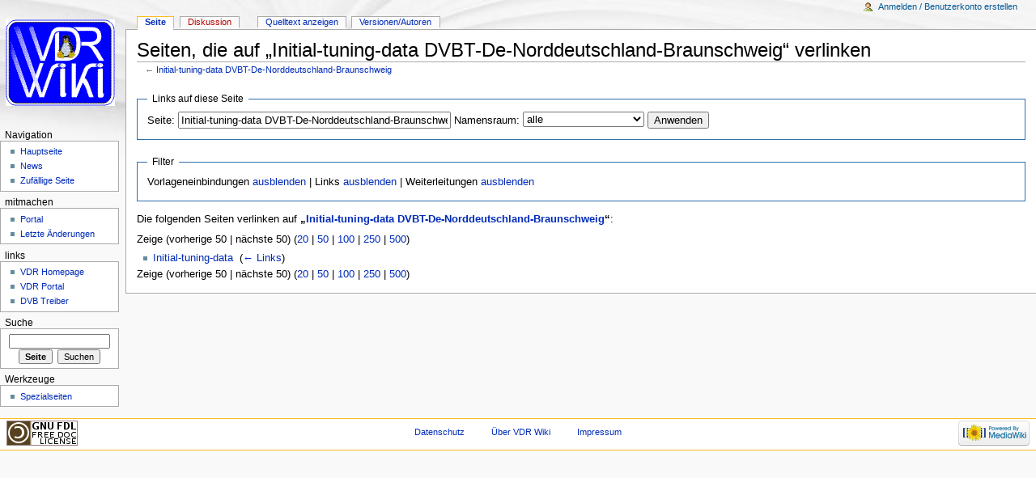

--- FILE ---
content_type: text/html; charset=UTF-8
request_url: http://vdr-wiki.de/wiki/index.php/Spezial:Linkliste/Initial-tuning-data_DVBT-De-Norddeutschland-Braunschweig
body_size: 4293
content:
<!DOCTYPE html>
<html lang="de" dir="ltr" class="client-nojs">
<head>
<title>Seiten, die auf „Initial-tuning-data DVBT-De-Norddeutschland-Braunschweig“ verlinken – VDR Wiki</title>
<meta charset="UTF-8" />
<meta name="generator" content="MediaWiki 1.19.2" />
<meta name="robots" content="noindex,nofollow" />
<link rel="shortcut icon" href="/wiki/favicon.ico" />
<link rel="search" type="application/opensearchdescription+xml" href="/wiki/opensearch_desc.php" title="VDR Wiki (de)" />
<link rel="EditURI" type="application/rsd+xml" href="http://vdr-wiki.de/wiki/api.php?action=rsd" />
<link rel="copyright" href="http://www.gnu.org/copyleft/fdl.html" />
<link rel="alternate" type="application/atom+xml" title="Atom-Feed für „VDR Wiki“" href="/wiki/index.php?title=Spezial:Letzte_%C3%84nderungen&amp;feed=atom" />
<link rel="stylesheet" href="http://vdr-wiki.de/wiki/load.php?debug=false&amp;lang=de&amp;modules=mediawiki.legacy.commonPrint%2Cshared%7Cskins.monobook&amp;only=styles&amp;skin=monobook&amp;*" />
<!--[if IE 6]><link rel="stylesheet" href="/wiki/skins/monobook/IE60Fixes.css?303" media="screen" /><![endif]-->
<!--[if IE 7]><link rel="stylesheet" href="/wiki/skins/monobook/IE70Fixes.css?303" media="screen" /><![endif]--><meta name="ResourceLoaderDynamicStyles" content="" />
<link rel="stylesheet" href="http://vdr-wiki.de/wiki/load.php?debug=false&amp;lang=de&amp;modules=site&amp;only=styles&amp;skin=monobook&amp;*" />
<style>a:lang(ar),a:lang(ckb),a:lang(fa),a:lang(kk-arab),a:lang(mzn),a:lang(ps),a:lang(ur){text-decoration:none}a.new,#quickbar a.new{color:#ba0000}

/* cache key: tk_vdrwiki:resourceloader:filter:minify-css:7:c88e2bcd56513749bec09a7e29cb3ffa */</style>

<script src="http://vdr-wiki.de/wiki/load.php?debug=false&amp;lang=de&amp;modules=startup&amp;only=scripts&amp;skin=monobook&amp;*"></script>
<script>if(window.mw){
mw.config.set({"wgCanonicalNamespace":"Special","wgCanonicalSpecialPageName":"Whatlinkshere","wgNamespaceNumber":-1,"wgPageName":"Spezial:Linkliste/Initial-tuning-data_DVBT-De-Norddeutschland-Braunschweig","wgTitle":"Linkliste/Initial-tuning-data DVBT-De-Norddeutschland-Braunschweig","wgCurRevisionId":0,"wgArticleId":0,"wgIsArticle":false,"wgAction":"view","wgUserName":null,"wgUserGroups":["*"],"wgCategories":[],"wgBreakFrames":true,"wgPageContentLanguage":"de","wgSeparatorTransformTable":[",	.",".	,"],"wgDigitTransformTable":["",""],"wgRelevantPageName":"Initial-tuning-data_DVBT-De-Norddeutschland-Braunschweig"});
}</script><script>if(window.mw){
mw.loader.implement("user.options",function($){mw.user.options.set({"ccmeonemails":0,"cols":80,"date":"default","diffonly":0,"disablemail":0,"disablesuggest":0,"editfont":"default","editondblclick":0,"editsection":1,"editsectiononrightclick":0,"enotifminoredits":0,"enotifrevealaddr":0,"enotifusertalkpages":1,"enotifwatchlistpages":0,"extendwatchlist":0,"externaldiff":0,"externaleditor":0,"fancysig":0,"forceeditsummary":0,"gender":"unknown","hideminor":0,"hidepatrolled":0,"highlightbroken":1,"imagesize":2,"justify":0,"math":1,"minordefault":0,"newpageshidepatrolled":0,"nocache":0,"noconvertlink":0,"norollbackdiff":0,"numberheadings":0,"previewonfirst":0,"previewontop":1,"quickbar":5,"rcdays":7,"rclimit":50,"rememberpassword":0,"rows":25,"searchlimit":20,"showhiddencats":0,"showjumplinks":1,"shownumberswatching":1,"showtoc":1,"showtoolbar":1,"skin":"monobook","stubthreshold":0,"thumbsize":2,"underline":2,"uselivepreview":0,"usenewrc":0,"watchcreations":0,"watchdefault":0,"watchdeletion":
0,"watchlistdays":3,"watchlisthideanons":0,"watchlisthidebots":0,"watchlisthideliu":0,"watchlisthideminor":0,"watchlisthideown":0,"watchlisthidepatrolled":0,"watchmoves":0,"wllimit":250,"variant":"de","language":"de","searchNs0":true,"searchNs1":false,"searchNs2":false,"searchNs3":false,"searchNs4":false,"searchNs5":false,"searchNs6":false,"searchNs7":false,"searchNs8":false,"searchNs9":false,"searchNs10":false,"searchNs11":false,"searchNs12":false,"searchNs13":false,"searchNs14":false,"searchNs15":false});;},{},{});mw.loader.implement("user.tokens",function($){mw.user.tokens.set({"editToken":"+\\","watchToken":false});;},{},{});

/* cache key: tk_vdrwiki:resourceloader:filter:minify-js:7:68b19dbb362d0dbf76187eda81b37ba8 */
}</script>
<script>if(window.mw){
mw.loader.load(["mediawiki.page.startup","mediawiki.legacy.wikibits","mediawiki.legacy.ajax"]);
}</script>
</head>
<body class="mediawiki ltr sitedir-ltr capitalize-all-nouns ns--1 ns-special mw-special-Whatlinkshere page-Spezial_Linkliste_Initial-tuning-data_DVBT-De-Norddeutschland-Braunschweig skin-monobook action-view">
<div id="globalWrapper">
<div id="column-content"><div id="content">
	<a id="top"></a>
	
	<h1 id="firstHeading" class="firstHeading"><span dir="auto">Seiten, die auf „Initial-tuning-data DVBT-De-Norddeutschland-Braunschweig“ verlinken</span></h1>
	<div id="bodyContent" class="mw-body">
		<div id="siteSub">Aus VDR Wiki</div>
		<div id="contentSub">← <a href="/wiki/index.php/Initial-tuning-data_DVBT-De-Norddeutschland-Braunschweig" title="Initial-tuning-data DVBT-De-Norddeutschland-Braunschweig">Initial-tuning-data DVBT-De-Norddeutschland-Braunschweig</a></div>
		<div id="jump-to-nav" class="mw-jump">Wechseln zu: <a href="#column-one">Navigation</a>, <a href="#searchInput">Suche</a></div>
		<!-- start content -->
<div id="mw-content-text"><form action="/wiki/index.php"><input type="hidden" value="Spezial:Linkliste" name="title" /><fieldset>
<legend>Links auf diese Seite</legend>
<label for="mw-whatlinkshere-target">Seite:</label>&#160;<input name="target" size="40" value="Initial-tuning-data DVBT-De-Norddeutschland-Braunschweig" id="mw-whatlinkshere-target" /> <label for="namespace">Namensraum:</label>&#160;<select class="namespaceselector" id="namespace" name="namespace">
<option value="" selected="">alle</option>
<option value="0">(Seiten)</option>
<option value="1">Diskussion</option>
<option value="2">Benutzer</option>
<option value="3">Benutzer Diskussion</option>
<option value="4">VDR Wiki</option>
<option value="5">VDR Wiki Diskussion</option>
<option value="6">Datei</option>
<option value="7">Datei Diskussion</option>
<option value="8">MediaWiki</option>
<option value="9">MediaWiki Diskussion</option>
<option value="10">Vorlage</option>
<option value="11">Vorlage Diskussion</option>
<option value="12">Hilfe</option>
<option value="13">Hilfe Diskussion</option>
<option value="14">Kategorie</option>
<option value="15">Kategorie Diskussion</option>
</select> <input type="submit" value="Anwenden" /></fieldset></form>
<fieldset>
<legend>Filter</legend>
Vorlageneinbindungen <a href="/wiki/index.php?title=Spezial:Linkliste/Initial-tuning-data_DVBT-De-Norddeutschland-Braunschweig&amp;hidetrans=1" title="Spezial:Linkliste/Initial-tuning-data DVBT-De-Norddeutschland-Braunschweig">ausblenden</a> | Links <a href="/wiki/index.php?title=Spezial:Linkliste/Initial-tuning-data_DVBT-De-Norddeutschland-Braunschweig&amp;hidelinks=1" title="Spezial:Linkliste/Initial-tuning-data DVBT-De-Norddeutschland-Braunschweig">ausblenden</a> | Weiterleitungen <a href="/wiki/index.php?title=Spezial:Linkliste/Initial-tuning-data_DVBT-De-Norddeutschland-Braunschweig&amp;hideredirs=1" title="Spezial:Linkliste/Initial-tuning-data DVBT-De-Norddeutschland-Braunschweig">ausblenden</a>
</fieldset>
<p>Die folgenden Seiten verlinken auf <b>„<a href="/wiki/index.php/Initial-tuning-data_DVBT-De-Norddeutschland-Braunschweig" title="Initial-tuning-data DVBT-De-Norddeutschland-Braunschweig">Initial-tuning-data DVBT-De-Norddeutschland-Braunschweig</a>“</b>:
</p>Zeige (vorherige 50  |  nächste 50) (<a href="/wiki/index.php?title=Spezial:Linkliste/Initial-tuning-data_DVBT-De-Norddeutschland-Braunschweig&amp;limit=20" title="Spezial:Linkliste/Initial-tuning-data DVBT-De-Norddeutschland-Braunschweig">20</a> | <a href="/wiki/index.php?title=Spezial:Linkliste/Initial-tuning-data_DVBT-De-Norddeutschland-Braunschweig&amp;limit=50" title="Spezial:Linkliste/Initial-tuning-data DVBT-De-Norddeutschland-Braunschweig">50</a> | <a href="/wiki/index.php?title=Spezial:Linkliste/Initial-tuning-data_DVBT-De-Norddeutschland-Braunschweig&amp;limit=100" title="Spezial:Linkliste/Initial-tuning-data DVBT-De-Norddeutschland-Braunschweig">100</a> | <a href="/wiki/index.php?title=Spezial:Linkliste/Initial-tuning-data_DVBT-De-Norddeutschland-Braunschweig&amp;limit=250" title="Spezial:Linkliste/Initial-tuning-data DVBT-De-Norddeutschland-Braunschweig">250</a> | <a href="/wiki/index.php?title=Spezial:Linkliste/Initial-tuning-data_DVBT-De-Norddeutschland-Braunschweig&amp;limit=500" title="Spezial:Linkliste/Initial-tuning-data DVBT-De-Norddeutschland-Braunschweig">500</a>)<ul id="mw-whatlinkshere-list"><li><a href="/wiki/index.php/Initial-tuning-data" title="Initial-tuning-data">Initial-tuning-data</a>  ‎ <span class="mw-whatlinkshere-tools">(<a href="/wiki/index.php?title=Spezial:Linkliste&amp;target=Initial-tuning-data" title="Spezial:Linkliste">← Links</a>)</span></li>
</ul>Zeige (vorherige 50  |  nächste 50) (<a href="/wiki/index.php?title=Spezial:Linkliste/Initial-tuning-data_DVBT-De-Norddeutschland-Braunschweig&amp;limit=20" title="Spezial:Linkliste/Initial-tuning-data DVBT-De-Norddeutschland-Braunschweig">20</a> | <a href="/wiki/index.php?title=Spezial:Linkliste/Initial-tuning-data_DVBT-De-Norddeutschland-Braunschweig&amp;limit=50" title="Spezial:Linkliste/Initial-tuning-data DVBT-De-Norddeutschland-Braunschweig">50</a> | <a href="/wiki/index.php?title=Spezial:Linkliste/Initial-tuning-data_DVBT-De-Norddeutschland-Braunschweig&amp;limit=100" title="Spezial:Linkliste/Initial-tuning-data DVBT-De-Norddeutschland-Braunschweig">100</a> | <a href="/wiki/index.php?title=Spezial:Linkliste/Initial-tuning-data_DVBT-De-Norddeutschland-Braunschweig&amp;limit=250" title="Spezial:Linkliste/Initial-tuning-data DVBT-De-Norddeutschland-Braunschweig">250</a> | <a href="/wiki/index.php?title=Spezial:Linkliste/Initial-tuning-data_DVBT-De-Norddeutschland-Braunschweig&amp;limit=500" title="Spezial:Linkliste/Initial-tuning-data DVBT-De-Norddeutschland-Braunschweig">500</a>)</div><div class="printfooter">
Von „<a href="http://vdr-wiki.de/wiki/index.php/Spezial:Linkliste/Initial-tuning-data_DVBT-De-Norddeutschland-Braunschweig">http://vdr-wiki.de/wiki/index.php/Spezial:Linkliste/Initial-tuning-data_DVBT-De-Norddeutschland-Braunschweig</a>“</div>
		<div id='catlinks' class='catlinks catlinks-allhidden'></div>		<!-- end content -->
				<div class="visualClear"></div>
	</div>
</div></div>
<div id="column-one">
	<div id="p-cactions" class="portlet">
		<h5>Ansichten</h5>
		<div class="pBody">
			<ul>
				<li id="ca-nstab-main" class="selected"><a href="/wiki/index.php/Initial-tuning-data_DVBT-De-Norddeutschland-Braunschweig" primary="1" context="subject" title="Seiteninhalt anzeigen [c]" accesskey="c">Seite</a></li>
				<li id="ca-talk" class="new"><a href="/wiki/index.php?title=Diskussion:Initial-tuning-data_DVBT-De-Norddeutschland-Braunschweig&amp;action=edit&amp;redlink=1" primary="1" context="talk" title="Diskussion zum Seiteninhalt [t]" accesskey="t">Diskussion</a></li>
				<li id="ca-viewsource"><a href="/wiki/index.php?title=Initial-tuning-data_DVBT-De-Norddeutschland-Braunschweig&amp;action=edit" primary="1" title="Diese Seite ist geschützt. Der Quelltext kann angesehen werden. [e]" accesskey="e">Quelltext anzeigen</a></li>
				<li id="ca-history"><a href="/wiki/index.php?title=Initial-tuning-data_DVBT-De-Norddeutschland-Braunschweig&amp;action=history" rel="archives" title="Frühere Versionen dieser Seite [h]" accesskey="h">Versionen/Autoren</a></li>
			</ul>
		</div>
	</div>
	<div class="portlet" id="p-personal">
		<h5>Meine Werkzeuge</h5>
		<div class="pBody">
			<ul>
				<li id="pt-login"><a href="/wiki/index.php?title=Spezial:Anmelden&amp;returnto=Spezial%3ALinkliste%2FInitial-tuning-data+DVBT-De-Norddeutschland-Braunschweig" title="Sich anzumelden wird zwar gerne gesehen, ist aber keine Pflicht. [o]" accesskey="o">Anmelden / Benutzerkonto erstellen</a></li>
			</ul>
		</div>
	</div>
	<div class="portlet" id="p-logo">
<a href="/wiki/index.php/Hauptseite" style="background-image: url(/wiki/skins/common/images/custom_logo.png);" title="Hauptseite"></a>
	</div>
	<div class="generated-sidebar portlet" id="p-navigation">
		<h5>Navigation</h5>
		<div class='pBody'>
			<ul>
				<li id="n-mainpage"><a href="/wiki/index.php/Hauptseite" title="Hauptseite anzeigen [z]" accesskey="z">Hauptseite</a></li>
				<li id="n-currentevents"><a href="/wiki/index.php/VDR_Wiki:Aktuelle_Ereignisse" title="Hintergrundinformationen zu aktuellen Ereignissen">News</a></li>
				<li id="n-randompage"><a href="/wiki/index.php/Spezial:Zuf%C3%A4llige_Seite" title="Zufällige Seite [x]" accesskey="x">Zufällige Seite</a></li>
			</ul>
		</div>
	</div>
	<div class="generated-sidebar portlet" id="p-mitmachen">
		<h5>mitmachen</h5>
		<div class='pBody'>
			<ul>
				<li id="n-portal"><a href="/wiki/index.php/VDR_Wiki:Portal" title="Über das Projekt, was du tun kannst, wo was zu finden ist">Portal</a></li>
				<li id="n-recentchanges"><a href="/wiki/index.php/Spezial:Letzte_%C3%84nderungen" title="Liste der letzten Änderungen in VDR Wiki [r]" accesskey="r">Letzte Änderungen</a></li>
			</ul>
		</div>
	</div>
	<div class="generated-sidebar portlet" id="p-links">
		<h5>links</h5>
		<div class='pBody'>
			<ul>
				<li id="n-VDR-Homepage"><a href="http://www.tvdr.de" rel="nofollow">VDR Homepage</a></li>
				<li id="n-VDR-Portal"><a href="http://www.vdr-portal.de" rel="nofollow">VDR Portal</a></li>
				<li id="n-DVB-Treiber"><a href="http://www.linuxtv.org" rel="nofollow">DVB Treiber</a></li>
			</ul>
		</div>
	</div>
	<div id="p-search" class="portlet">
		<h5><label for="searchInput">Suche</label></h5>
		<div id="searchBody" class="pBody">
			<form action="/wiki/index.php" id="searchform">
				<input type='hidden' name="title" value="Spezial:Suche"/>
				<input type="search" name="search" title="VDR Wiki durchsuchen [f]" accesskey="f" id="searchInput" />
				<input type="submit" name="go" value="Seite" title="Gehe direkt zu der Seite, die exakt dem eingegebenen Namen entspricht." id="searchGoButton" class="searchButton" />&#160;
				<input type="submit" name="fulltext" value="Suchen" title="Suche nach Seiten, die diesen Text enthalten" id="mw-searchButton" class="searchButton" />
			</form>
		</div>
	</div>
	<div class="portlet" id="p-tb">
		<h5>Werkzeuge</h5>
		<div class="pBody">
			<ul>
				<li id="t-specialpages"><a href="/wiki/index.php/Spezial:Spezialseiten" title="Liste aller Spezialseiten [q]" accesskey="q">Spezialseiten</a></li>
			</ul>
		</div>
	</div>
</div><!-- end of the left (by default at least) column -->
<div class="visualClear"></div>
<div id="footer">
	<div id="f-copyrightico">
		<a href="http://www.gnu.org/copyleft/fdl.html"><img src="/wiki/skins/common/images/gnu-fdl.png" alt="GNU Free Documentation License 1.2" width="88" height="31" /></a>
	</div>
	<div id="f-poweredbyico">
		<a href="//www.mediawiki.org/"><img src="/wiki/skins/common/images/poweredby_mediawiki_88x31.png" alt="Powered by MediaWiki" width="88" height="31" /></a>
	</div>
	<ul id="f-list">
		<li id="privacy"><a href="/wiki/index.php/VDR_Wiki:Datenschutz" title="VDR Wiki:Datenschutz">Datenschutz</a></li>
		<li id="about"><a href="/wiki/index.php/VDR_Wiki:%C3%9Cber_VDR_Wiki" title="VDR Wiki:Über VDR Wiki">Über VDR Wiki</a></li>
		<li id="disclaimer"><a href="/wiki/index.php/VDR_Wiki:Impressum" title="VDR Wiki:Impressum">Impressum</a></li>
	</ul>
</div>
</div>
<script>if(window.mw){
mw.loader.load(["mediawiki.user","mediawiki.page.ready"], null, true);
}</script>
<script src="http://vdr-wiki.de/wiki/load.php?debug=false&amp;lang=de&amp;modules=site&amp;only=scripts&amp;skin=monobook&amp;*"></script>
<!-- Served in 0.174 secs. --></body></html>

--- FILE ---
content_type: text/javascript; charset=utf-8
request_url: http://vdr-wiki.de/wiki/load.php?debug=false&lang=de&modules=startup&only=scripts&skin=monobook&*
body_size: 2829
content:
var isCompatible=function(){if(navigator.appVersion.indexOf('MSIE')!==-1&&parseFloat(navigator.appVersion.split('MSIE')[1])<6){return false;}return true;};var startUp=function(){mw.config=new mw.Map(true);mw.loader.addSource({"local":{"loadScript":"/wiki/load.php","apiScript":"/wiki/api.php"}});mw.loader.register([["site","1404932455",[],"site"],["noscript","1404932455",[],"noscript"],["startup","1769773402",[],"startup"],["user","1404932455",[],"user"],["user.groups","1404932455",[],"user"],["user.options","1769773402",[],"private"],["user.cssprefs","1769773402",["mediawiki.user"],"private"],["user.tokens","1404932455",[],"private"],["filepage","1404932455",[]],["skins.chick","1404932455",[]],["skins.cologneblue","1404932455",[]],["skins.modern","1404932455",[]],["skins.monobook","1404932455",[]],["skins.nostalgia","1404932455",[]],["skins.simple","1404932455",[]],["skins.standard","1404932455",[]],["skins.vector","1404932455",[]],["jquery","1404932455",[]],["jquery.appear",
"1404932455",[]],["jquery.arrowSteps","1404932455",[]],["jquery.async","1404932455",[]],["jquery.autoEllipsis","1404932455",["jquery.highlightText"]],["jquery.byteLength","1404932455",[]],["jquery.byteLimit","1404932455",["jquery.byteLength"]],["jquery.checkboxShiftClick","1404932455",[]],["jquery.client","1404932455",[]],["jquery.collapsibleTabs","1404932455",[]],["jquery.color","1404932455",["jquery.colorUtil"]],["jquery.colorUtil","1404932455",[]],["jquery.cookie","1404932455",[]],["jquery.delayedBind","1404932455",[]],["jquery.expandableField","1404932455",["jquery.delayedBind"]],["jquery.farbtastic","1404932455",["jquery.colorUtil"]],["jquery.footHovzer","1404932455",[]],["jquery.form","1404932455",[]],["jquery.getAttrs","1404932455",[]],["jquery.highlightText","1404932455",[]],["jquery.hoverIntent","1404932455",[]],["jquery.json","1404932455",[]],["jquery.localize","1404932455",[]],["jquery.makeCollapsible","1424776119",[]],["jquery.messageBox","1404932455",[]],["jquery.mockjax",
"1404932455",[]],["jquery.mw-jump","1404932455",[]],["jquery.mwExtension","1404932455",[]],["jquery.placeholder","1404932455",[]],["jquery.qunit","1404932455",[]],["jquery.qunit.completenessTest","1404932455",["jquery.qunit"]],["jquery.spinner","1404932455",[]],["jquery.suggestions","1404932455",["jquery.autoEllipsis"]],["jquery.tabIndex","1404932455",[]],["jquery.tablesorter","1404932455",[]],["jquery.textSelection","1404932455",[]],["jquery.validate","1404932455",[]],["jquery.xmldom","1404932455",[]],["jquery.tipsy","1404932455",[]],["jquery.ui.core","1404932455",["jquery"],"jquery.ui"],["jquery.ui.widget","1404932455",[],"jquery.ui"],["jquery.ui.mouse","1404932455",["jquery.ui.widget"],"jquery.ui"],["jquery.ui.position","1404932455",[],"jquery.ui"],["jquery.ui.draggable","1404932455",["jquery.ui.core","jquery.ui.mouse","jquery.ui.widget"],"jquery.ui"],["jquery.ui.droppable","1404932455",["jquery.ui.core","jquery.ui.mouse","jquery.ui.widget","jquery.ui.draggable"],"jquery.ui"],[
"jquery.ui.resizable","1404932455",["jquery.ui.core","jquery.ui.widget","jquery.ui.mouse"],"jquery.ui"],["jquery.ui.selectable","1404932455",["jquery.ui.core","jquery.ui.widget","jquery.ui.mouse"],"jquery.ui"],["jquery.ui.sortable","1404932455",["jquery.ui.core","jquery.ui.widget","jquery.ui.mouse"],"jquery.ui"],["jquery.ui.accordion","1404932455",["jquery.ui.core","jquery.ui.widget"],"jquery.ui"],["jquery.ui.autocomplete","1404932455",["jquery.ui.core","jquery.ui.widget","jquery.ui.position"],"jquery.ui"],["jquery.ui.button","1404932455",["jquery.ui.core","jquery.ui.widget"],"jquery.ui"],["jquery.ui.datepicker","1404932455",["jquery.ui.core"],"jquery.ui"],["jquery.ui.dialog","1404932455",["jquery.ui.core","jquery.ui.widget","jquery.ui.button","jquery.ui.draggable","jquery.ui.mouse","jquery.ui.position","jquery.ui.resizable"],"jquery.ui"],["jquery.ui.progressbar","1404932455",["jquery.ui.core","jquery.ui.widget"],"jquery.ui"],["jquery.ui.slider","1404932455",["jquery.ui.core",
"jquery.ui.widget","jquery.ui.mouse"],"jquery.ui"],["jquery.ui.tabs","1404932455",["jquery.ui.core","jquery.ui.widget"],"jquery.ui"],["jquery.effects.core","1404932455",["jquery"],"jquery.ui"],["jquery.effects.blind","1404932455",["jquery.effects.core"],"jquery.ui"],["jquery.effects.bounce","1404932455",["jquery.effects.core"],"jquery.ui"],["jquery.effects.clip","1404932455",["jquery.effects.core"],"jquery.ui"],["jquery.effects.drop","1404932455",["jquery.effects.core"],"jquery.ui"],["jquery.effects.explode","1404932455",["jquery.effects.core"],"jquery.ui"],["jquery.effects.fade","1404932455",["jquery.effects.core"],"jquery.ui"],["jquery.effects.fold","1404932455",["jquery.effects.core"],"jquery.ui"],["jquery.effects.highlight","1404932455",["jquery.effects.core"],"jquery.ui"],["jquery.effects.pulsate","1404932455",["jquery.effects.core"],"jquery.ui"],["jquery.effects.scale","1404932455",["jquery.effects.core"],"jquery.ui"],["jquery.effects.shake","1404932455",["jquery.effects.core"],
"jquery.ui"],["jquery.effects.slide","1404932455",["jquery.effects.core"],"jquery.ui"],["jquery.effects.transfer","1404932455",["jquery.effects.core"],"jquery.ui"],["mediawiki","1404932455",[]],["mediawiki.api","1404932455",["mediawiki.util"]],["mediawiki.api.category","1404932455",["mediawiki.api","mediawiki.Title"]],["mediawiki.api.edit","1404932455",["mediawiki.api","mediawiki.Title"]],["mediawiki.api.parse","1404932455",["mediawiki.api"]],["mediawiki.api.titleblacklist","1404932455",["mediawiki.api","mediawiki.Title"]],["mediawiki.api.watch","1404932455",["mediawiki.api","mediawiki.user"]],["mediawiki.debug","1404932455",["jquery.footHovzer"]],["mediawiki.debug.init","1404932455",["mediawiki.debug"]],["mediawiki.feedback","1404932455",["mediawiki.api.edit","mediawiki.Title","mediawiki.jqueryMsg","jquery.ui.dialog"]],["mediawiki.htmlform","1404932455",[]],["mediawiki.Title","1404932455",["mediawiki.util"]],["mediawiki.Uri","1404932455",[]],["mediawiki.user","1404932455",[
"jquery.cookie"]],["mediawiki.util","1424776119",["jquery.client","jquery.cookie","jquery.messageBox","jquery.mwExtension"]],["mediawiki.action.edit","1404932455",["jquery.textSelection","jquery.byteLimit"]],["mediawiki.action.history","1404932455",["jquery.ui.button"],"mediawiki.action.history"],["mediawiki.action.history.diff","1404932455",[],"mediawiki.action.history"],["mediawiki.action.view.dblClickEdit","1404932455",["mediawiki.util"]],["mediawiki.action.view.metadata","1424776692",[]],["mediawiki.action.view.rightClickEdit","1404932455",[]],["mediawiki.action.watch.ajax","1424788634",["mediawiki.api.watch","mediawiki.util"]],["mediawiki.language","1404932455",[]],["mediawiki.jqueryMsg","1404932455",["mediawiki.language","mediawiki.util"]],["mediawiki.libs.jpegmeta","1404932455",[]],["mediawiki.page.ready","1404932455",["jquery.checkboxShiftClick","jquery.makeCollapsible","jquery.placeholder","jquery.mw-jump","mediawiki.util"]],["mediawiki.page.startup","1404932455",[
"jquery.client","mediawiki.util"]],["mediawiki.special","1404932455",[]],["mediawiki.special.block","1404932455",["mediawiki.util"]],["mediawiki.special.changeemail","1453407170",["mediawiki.util"]],["mediawiki.special.changeslist","1404932455",["jquery.makeCollapsible"]],["mediawiki.special.movePage","1404932455",["jquery.byteLimit"]],["mediawiki.special.preferences","1404932455",[]],["mediawiki.special.recentchanges","1404932455",["mediawiki.special"]],["mediawiki.special.search","1404932455",[]],["mediawiki.special.undelete","1404932455",[]],["mediawiki.special.upload","1430592420",["mediawiki.libs.jpegmeta","mediawiki.util"]],["mediawiki.special.javaScriptTest","1404932455",["jquery.qunit"]],["mediawiki.tests.qunit.testrunner","1404932455",["jquery.qunit","jquery.qunit.completenessTest","mediawiki.page.startup","mediawiki.page.ready"]],["mediawiki.legacy.ajax","1404932455",["mediawiki.util","mediawiki.legacy.wikibits"]],["mediawiki.legacy.commonPrint","1404932455",[]],[
"mediawiki.legacy.config","1404932455",["mediawiki.legacy.wikibits"]],["mediawiki.legacy.IEFixes","1404932455",["mediawiki.legacy.wikibits"]],["mediawiki.legacy.mwsuggest","1404932455",["mediawiki.legacy.wikibits"]],["mediawiki.legacy.preview","1404932455",["mediawiki.legacy.wikibits"]],["mediawiki.legacy.protect","1404932455",["mediawiki.legacy.wikibits","jquery.byteLimit"]],["mediawiki.legacy.shared","1404932455",[]],["mediawiki.legacy.oldshared","1404932455",[]],["mediawiki.legacy.upload","1404932455",["mediawiki.legacy.wikibits","mediawiki.util"]],["mediawiki.legacy.wikibits","1404932455",["mediawiki.util"]],["mediawiki.legacy.wikiprintable","1404932455",[]],["ext.confirmAccount","1404932455",[]]]);mw.config.set({"wgLoadScript":"/wiki/load.php","debug":false,"skin":"monobook","stylepath":"/wiki/skins","wgUrlProtocols":
"http\\:\\/\\/|https\\:\\/\\/|ftp\\:\\/\\/|irc\\:\\/\\/|ircs\\:\\/\\/|gopher\\:\\/\\/|telnet\\:\\/\\/|nntp\\:\\/\\/|worldwind\\:\\/\\/|mailto\\:|news\\:|svn\\:\\/\\/|git\\:\\/\\/|mms\\:\\/\\/|\\/\\/","wgArticlePath":"/wiki/index.php/$1","wgScriptPath":"/wiki","wgScriptExtension":".php","wgScript":"/wiki/index.php","wgVariantArticlePath":false,"wgActionPaths":{},"wgServer":"http://vdr-wiki.de","wgUserLanguage":"de","wgContentLanguage":"de","wgVersion":"1.19.2","wgEnableAPI":true,"wgEnableWriteAPI":true,"wgDefaultDateFormat":"dmy","wgMonthNames":["","Januar","Februar","März","April","Mai","Juni","Juli","August","September","Oktober","November","Dezember"],"wgMonthNamesShort":["","Jan.","Feb.","Mär.","Apr.","Mai","Jun.","Jul.","Aug.","Sep.","Okt.","Nov.","Dez."],"wgMainPageTitle":"Hauptseite","wgFormattedNamespaces":{"-2":"Medium","-1":"Spezial","0":"","1":"Diskussion","2":"Benutzer","3":"Benutzer Diskussion","4":"VDR Wiki","5":"VDR Wiki Diskussion","6":"Datei","7":"Datei Diskussion",
"8":"MediaWiki","9":"MediaWiki Diskussion","10":"Vorlage","11":"Vorlage Diskussion","12":"Hilfe","13":"Hilfe Diskussion","14":"Kategorie","15":"Kategorie Diskussion"},"wgNamespaceIds":{"medium":-2,"spezial":-1,"":0,"diskussion":1,"benutzer":2,"benutzer_diskussion":3,"vdr_wiki":4,"vdr_wiki_diskussion":5,"datei":6,"datei_diskussion":7,"mediawiki":8,"mediawiki_diskussion":9,"vorlage":10,"vorlage_diskussion":11,"hilfe":12,"hilfe_diskussion":13,"kategorie":14,"kategorie_diskussion":15,"bild":6,"bild_diskussion":7,"benutzerin":2,"benutzerin_diskussion":3,"image":6,"image_talk":7,"media":-2,"special":-1,"talk":1,"user":2,"user_talk":3,"project":4,"project_talk":5,"file":6,"file_talk":7,"mediawiki_talk":9,"template":10,"template_talk":11,"help":12,"help_talk":13,"category":14,"category_talk":15},"wgSiteName":"VDR Wiki","wgFileExtensions":["png","gif","jpg","jpeg"],"wgDBname":"tk_vdrwiki","wgFileCanRotate":true,"wgAvailableSkins":{"myskin":"MySkin","cologneblue":"CologneBlue","chick":"Chick",
"nostalgia":"Nostalgia","monobook":"MonoBook","vector":"Vector","modern":"Modern","simple":"Simple","standard":"Standard"},"wgExtensionAssetsPath":"/wiki/extensions","wgCookiePrefix":"tk_vdrwiki","wgResourceLoaderMaxQueryLength":-1,"wgCaseSensitiveNamespaces":[]});};if(isCompatible()){document.write("\x3cscript src=\"/wiki/load.php?debug=false\x26amp;lang=de\x26amp;modules=jquery%2Cmediawiki\x26amp;only=scripts\x26amp;skin=monobook\x26amp;version=20120830T222535Z\"\x3e\x3c/script\x3e");}delete isCompatible;;

/* cache key: tk_vdrwiki:resourceloader:filter:minify-js:7:0dfb71ef761b40387df0f3a8d015df95 */
